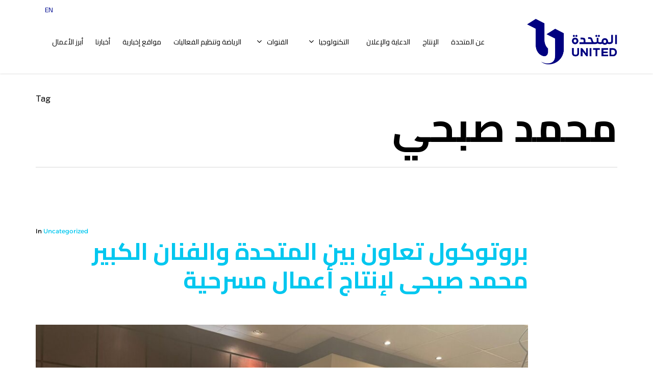

--- FILE ---
content_type: text/css
request_url: https://ums.com.eg/wp-content/uploads/custom-css-js/4152.css?v=7230
body_size: 15129
content:
/******* Do not edit this file *******
Simple Custom CSS and JS - by Silkypress.com
Saved: Oct 01 2023 | 13:25:09 */
html[lang="en-US"] body , ul li{
    direction: ltr;
}
ul li {
	text-align: left;
}
html[lang="en-US"] #header-outer[data-format=default] #top .span_9 {
  margin-right :auto;
	margin-left:initial
}

html[lang="en-US"] #header-secondary-outer #social {
	float : right;
}

html[lang="en-US"] .main-logos-bar .nectar-fancy-ul[data-list-icon="none"] ul li,html[lang="en-US"] .main-logos-bar .nectar-fancy-ul ul li {
	float:left
}

html[lang="en-US"] .wpb_row>.span_12 {
	flex-direction: row-reverse;
}


/*html[lang="en-US"] .centered-text .nectar-split-heading[data-animation-type="line-reveal-by-space"] h1 {
    text-align: center !important;
    margin: auto !important;
}*/

html[lang="en-US"] .nectar-split-heading[data-custom-font-size="true"] h1 {
	
	text-align:left
}

html[lang="en-US"] .about-ums p {
    text-align: left;
}

html[lang="en-US"] .nectar-split-heading[data-animation-type="line-reveal-by-space"][data-align="left"] {
	flex-direction: row-reverse;
}

html[lang="en-US"] .nectar-fancy-box[data-style=hover_desc] .hover-content {
    left: 0;
    right: inherit;
}

html[lang="en-US"] .production-header .centered-text .nectar-split-heading[data-animation-type="line-reveal-by-space"] h1,
html[lang="en-US"] .production-header .centered-text .nectar-split-heading[data-animation-type="line-reveal-by-space"] h4 {
    margin: 0 auto 0 0;
}


html[lang="en-US"] .nectar-fancy-ul[data-alignment=right] ul,html[lang="en-US"] .nectar-fancy-ul[data-alignment=right] ul li {
    text-align: left!important;
}
html[lang="en-US"] .fa-chevron-left:before {
    content: "\f054";
}
html[lang="en-US"] .row .col p:last-child ,html[lang="en-US"] .font_line_height_1-6.nectar-fancy-ul,html[lang="en-US"] html,html[lang="en-US"]  body,html[lang="en-US"]  p, html[lang="en-US"] .special-subtitle,html[lang="en-US"]  #navigation,html[lang="en-US"] #navigation a,html[lang="en-US"] h1,html[lang="en-US"] h2,html[lang="en-US"] h3,html[lang="en-US"] h4,html[lang="en-US"] h5,html[lang="en-US"] .post-nav ul li,html[lang="en-US"] .tatsu-button,html[lang="en-US"] .filters .filter_item,html[lang="en-US"] .ui-tabs-anchor,html[lang="en-US"] .accordion .accordion-head, html[lang="en-US"].skill-wrap .skill_name,html[lang="en-US"] .chart-wrap span,html[lang="en-US"] .animate-number-wrap h6 span,html[lang="en-US"] .woocommerce-tabs .tabs li a,html[lang="en-US"] .be-countdown,html[lang="en-US"] .post-nav li,html[lang="en-US"] .style8-blog .post-meta.post-date,html[lang="en-US"] .style8-blog .post-bottom-meta-wrap,html[lang="en-US"] .hero-section-blog-bottom-meta-wrap,html[lang="en-US"] .tatsu-wp-forms div.wpforms-container-full .wpforms-form label.wpforms-field-label,html[lang="en-US"] .tatsu-button, .be-button,html[lang="en-US"] .woocommerce a.button,html[lang="en-US"] .woocommerce-page a.button,html[lang="en-US"] .woocommerce button.button,html[lang="en-US"] .woocommerce-page button.button,html[lang="en-US"] .woocommerce input.button,html[lang="en-US"] .woocommerce-page input.button,html[lang="en-US"] .woocommerce #respond input#submit,html[lang="en-US"] .woocommerce-page #respond input#submit,html[lang="en-US"] .woocommerce #content input.button,html[lang="en-US"] .woocommerce-page #content input.button,html[lang="en-US"] input[type="submit"]{
	text-align: left;
	direction: ltr;
}
html[lang="en-US"] .production-header img {
    margin: 0 0 0 auto !important;
}

html[lang="en-US"] .nectar-split-heading[data-animation-type="line-reveal-by-space"][data-align="right"] {
    flex-direction: row-reverse;
}

html[lang="en-US"] .nectar-icon-list[data-direction=horizontal] {
	flex-direction: row-reverse;
	padding-left: 35px;
}
html[lang="en-US"] .nectar-icon-list[data-direction=horizontal] .nectar-icon-list-item {
	    width: fit-content;
    margin: 0 0 2% 0;
	
}
html[lang="en-US"] .company-benefits-list .nectar-fancy-ul ul li i {
    right: initial !important;
    left: -35px;
}

html[lang="en-US"] .post-content .post-header h3.title:after {
	margin: 28px auto 40px 0px;
}


html[lang="en-US"] .post-area.featured_img_left .article-content-wrap .post-content-wrap {
    right: 33.3% !important;
    left: inherit;
}

html[lang="en-US"] .post-area.featured_img_left .article-content-wrap .post-featured-img-wrap {
    right: 0;
	left:initial;
    
}

html[lang="en-US"] .page-id-4181 .meta-category {
	display:none;
}

html[lang="en-US"] .single #single-below-header {
    margin-bottom: 0;
    text-align: center;
}

html[lang="en-US"] .blog-title #single-below-header>span {
	border:0
}
html[lang="en-US"] footer, html[lang="en-US"] .home-banner,html[lang="en-US"]  #footer-outer,html[lang="en-US"] header,html[lang="en-US"] .home-companies,html[lang="en-US"] .home-watchit,html[lang="en-US"] .nectar-fancy-box[data-style="hover_desc"] .hover-content,html[lang="en-US"] .home-about,html[lang="en-US"] .home-news,html[lang="en-US"] page-id-4155 .nectar-split-heading h1,html[lang="en-US"] page-id-4155 #team,html[lang="en-US"] .about-mission,html[lang="en-US"] .about-ums,html[lang="en-US"] .home-featured h1,html[lang="en-US"] .home-featured h2,html[lang="en-US"] .production-header .cat-company,html[lang="en-US"] .cat-company h2,html[lang="en-US"] .cat-company p,html[lang="en-US"] .production-header,html[lang="en-US"] .company-tagline,html[lang="en-US"] .company-featured-header,html[lang="en-US"] .company-benefits-list,html[lang="en-US"] .company-top,html[lang="en-US"] #footer-outer,html[lang="en-US"] #footer-widgets,html[lang="en-US"] .single-post,html[lang="en-US"] .post-content-wrap,html[lang="en-US"] .bio-inner {
    direction: ltr;
}

html[lang="en-US"] html,
html[lang="en-US"] body,
html[lang="en-US"] p,
html[lang="en-US"] .special-subtitle,
html[lang="en-US"] #navigation, html[lang="en-US"] #navigation a,
	html[lang="en-US"] h1,
	html[lang="en-US"] h2,
	html[lang="en-US"] h3,
	html[lang="en-US"] h4,
	html[lang="en-US"] h5,
	html[lang="en-US"] h6,
html[lang="en-US"] .post-nav ul li,
html[lang="en-US"] .tatsu-button,
html[lang="en-US"] .filters .filter_item,
html[lang="en-US"] .ui-tabs-anchor,
html[lang="en-US"] .accordion .accordion-head,
html[lang="en-US"] .skill-wrap .skill_name,
html[lang="en-US"] .chart-wrap span,
html[lang="en-US"] .animate-number-wrap h6 span,
html[lang="en-US"] .woocommerce-tabs .tabs li a,
html[lang="en-US"] .be-countdown,
html[lang="en-US"] .post-nav li,
html[lang="en-US"] .style8-blog .post-meta.post-date,
html[lang="en-US"] .style8-blog .post-bottom-meta-wrap,
html[lang="en-US"] .hero-section-blog-bottom-meta-wrap,
html[lang="en-US"] .tatsu-wp-forms div.wpforms-container-full .wpforms-form label.wpforms-field-label,
html[lang="en-US"] .tatsu-button,
html[lang="en-US"] .be-button,
html[lang="en-US"] .woocommerce a.button,
html[lang="en-US"] .woocommerce-page a.button,
html[lang="en-US"] .woocommerce button.button,
html[lang="en-US"] .woocommerce-page button.button,
html[lang="en-US"] .woocommerce input.button,
html[lang="en-US"] .woocommerce-page input.button,
html[lang="en-US"] .woocommerce #respond input#submit,
html[lang="en-US"] .woocommerce-page #respond input#submit,
html[lang="en-US"] .woocommerce #content input.button,
html[lang="en-US"] .woocommerce-page #content input.button,
html[lang="en-US"] input[type="submit"],
html[lang="en-US"] .more-link.style1-button,
html[lang="en-US"] .more-link.style2-button,
html[lang="en-US"] .more-link.style3-button,
html[lang="en-US"] input[type="button"],
html[lang="en-US"] input[type="submit"],
html[lang="en-US"] input[type="reset"],
html[lang="en-US"] button,
html[lang="en-US"] input[type="file"]::-webkit-file-upload-button,
html[lang="en-US"] input:not([type="submit"]),
html[lang="en-US"] .tatsu-wp-forms div.wpforms-container-full .wpforms-form label.wpforms-field-label-inline,
html[lang="en-US"] h3,
html[lang="en-US"] .h3,
html[lang="en-US"] #header-outer #logo.no-image,
html[lang="en-US"] body #slide-out-widget-area .inner .off-canvas-menu-container li a,
html[lang="en-US"] .material .tabbed > ul li a,
html[lang="en-US"] #page-header-bg h2, body h2,
html[lang="en-US"] article.post .post-header h2,
html[lang="en-US"] article.post.quote .post-content h2,
html[lang="en-US"] article.post.link .post-content h2,
html[lang="en-US"] #call-to-action span,
html[lang="en-US"] .woocommerce .full-width-tabs #reviews h3,
html[lang="en-US"] .row .col.section-title h2,
html[lang="en-US"] .nectar_single_testimonial[data-style="bold"] p,
html[lang="en-US"] .woocommerce-account .woocommerce > #customer_login .nectar-form-controls .control,
html[lang="en-US"] body #error-404 h2,
html[lang="en-US"] .woocommerce-page .woocommerce p.cart-empty,
html[lang="en-US"] .nectar-ext-menu-item .inherit-h2 .menu-title-text,
html[lang="en-US"] #slide-out-widget-area .nectar-ext-menu-item .inherit-h2,
html[lang="en-US"] #mobile-menu .nectar-ext-menu-item .inherit-h2,
html[lang="en-US"] #ajax-content-wrap .nectar-inherit-h2,
html[lang="en-US"] #header-outer .nectar-inherit-h2,
html[lang="en-US"] [data-inherit-heading-family="h2"],
html[lang="en-US"] .nectar-quick-view-box div.product h1.product_title.nectar-inherit-h2,
html[lang="en-US"] div[data-button-sizing="jumbo"] .swiper-slide .button,
html[lang="en-US"] #footer-outer .widget li a,
html[lang="en-US"] .single #page-header-bg #single-below-header > span,
html[lang="en-US"] body b,
html[lang="en-US"] body strong,
html[lang="en-US"] body .bold,
html[lang="en-US"] .home-featured .nectar-button.nectar_video_lightbox,
html[lang="en-US"] form label,
html[lang="en-US"] .post-content-wrap .excerpt,
html[lang="en-US"] .post-area.featured_img_left article .grav-wrap .text,
html[lang="en-US"] .pjnt-border{
		font-family:'Alexandria', 'Cairo', 'Frutiger LT Arabic', 'Almarai', Tahoma, Helvetica, San Serif !important;
		letter-spacing:0 !important;
}
.menu-title-text{
  font-size:14px;
}
html[lang="en-US"] .menu-title-text{
  font-size:12.5px;
}
html[lang="en-US"] .news-websites-header h3{
  line-height:1.2 !important;
}
body.page-id-4155 #team .wpb_row[data-column-margin="30px"]:not(.full-width-section):not(.full-width-content){
	margin-bottom:10px;
}
html[lang="en-US"] .page-id-4130 .swiper-slide .content{
	width:50%;
}
html[lang="en-US"] p,
html[lang="en-US"] #ajax-content-wrap .nectar-fancy-ul ul li,
html[lang="en-US"] .nectar-cta[data-using-bg="true"] .text{
	font-weight:300;
}
html[lang="en-US"] .nectar-cta .link_wrap{
	padding-top:10px !important;
	padding-bottom:14px !important;
}
html[lang="en-US"] .page-id-4189 .production-header h1,
html[lang="en-US"] .page-id-4157 .production-header h1,
html[lang="en-US"] .page-id-4252 .production-header h1,
html[lang="en-US"] .page-id-4254 .production-header h1,
html[lang="en-US"] .page-id-4246 .production-header h1,
html[lang="en-US"] .page-id-4247 .production-header h1,
html[lang="en-US"] .page-id-4182 .production-header h1{
	margin:0 auto !important;
}

.view-large,
html[lang="en-US"] .page-id-4163 .nectar_image_with_hotspots[data-animation="true"] .nectar_hotspot_wrap{
	display:none;
}
@media only screen and (min-width: 1000px) and (max-width: 1300px){
	html[lang="en-US"] .single-post .featured-media-under-header h1,
	html[lang="en-US"] .single-post #page-header-bg .span_6 h1{
		font-size:44px;
		line-height:54px;
	}
}
@media (min-width: 1600px){
	.view-large{display:block;}
	.menu-title-text{font-size:1.35rem!important;}
	.sub-menu .menu-title-text{font-size:1.25rem!important;}
	html[lang="en-US"] .nectar-cta .link_wrap{
    	padding-top:16px !important;
    	padding-bottom:18px !important;
	}
	body #page-header-bg h1,
	html body .row .col.section-title h1,
	.nectar-box-roll .overlaid-content h1,
	.featured-media-under-header h1{
		font-size:74px;
    	line-height:96px;
	}
	html[lang="en-US"] body #page-header-bg h1,
	html[lang="en-US"] html body .row .col.section-title h1,
	html[lang="en-US"] .nectar-box-roll .overlaid-content h1,
	html[lang="en-US"] .featured-media-under-header h1{
    	font-size:68px;
    	line-height:68px;
	}
	html[lang="en-US"] .nectar-split-heading.font_line_height_1-3 *{
    	line-height:1.1!important;
	}
	html[lang="en-US"] .nectar-split-heading.font_line_height_1-5 *{
    	line-height:1.2!important;
	}
	html[lang="en-US"] .nectar-split-heading.font_line_height_1-65 * {
    	line-height:1.3!important;
	}
	.page-id-2289 .nectar-split-heading.font_line_height_1-4 *{
		font-size:22px;
	}
	.page-id-4163 .nectar-split-heading.font_line_height_1-4 *{
		font-size:20px;
	}
	.page-id-2289 .nectar_image_with_hotspots[data-animation="true"] .nectar_hotspot_wrap.animated-in {
    	top:41.79% !important;
    	left:48.38% !important;
		display:none;
	}
	html[lang="en-US"] .wpcf7 form.invalid .wpcf7-response-output,
	html[lang="en-US"] .wpcf7 form.unaccepted .wpcf7-response-output,
	html[lang="en-US"] .wpcf7 form.payment-required .wpcf7-response-output,
	html[lang="en-US"] .wpb_row,
	html[lang="en-US"] .page-id-2289 .nttip,
	html[lang="en-US"] .wpcf7 form.sent .wpcf7-response-output{
    	text-align:left;
    	direction:ltr;
    }
	html[lang="en-US"] .post-area.featured_img_left .article-content-wrap .post-content-wrap{
    right:0 !important;
    }
	html[lang="en-US"] .page-id-4860 .home-watchit img{
		width:120% !important;
		max-width:120% !important;
		margin-right:-14%;
	}
	html[lang="en-US"] .sf-menu>li ul.sub-menu{
		width:22em;
	}
}
html[lang="en-US"] .swiper-container {
	direction:ltr
}


 .lang-item {
    background: #fff !important;
    border-radius:20px;
    width: 50px;
    height: 28px;
    text-align: center;
    border:3px solid #000080;
}
 .lang-item a { 
    text-align: center;
    margin: 0 !important;
   
    width: 100%;
}

 .lang-item a span{ 
    font-size:12px;
	display:block;
}
/**/

html[lang="en-US"] .lang-item a span,
html[lang="ar"] .lang-item a span{
	color:#000c91 !important;
}
html[lang="en-US"] .lang-item a span{
	font-size:12px !important;
	font-weight:600;
}
html[lang="en-US"] .lang-item{
	padding:0 4px 4px !important;
}
@media only screen and (max-width: 1400px){
	html[lang="en-US"] #top nav>ul>li>a{
		margin-left:14px !important;
		margin-right:14px !important;
	}
}
@media only screen and (max-width: 1260px){
	html[lang="en-US"] #top nav>ul>li>a{
		margin-left:10px !important;
		margin-right:10px !important;
	}
}
@media only screen and (max-width: 690px){
	html[lang="en-US"] .wpb_row.reverse_columns_column_phone .row_col_wrap_12,
	html[lang="en-US"] .wpb_row.inner_row.reverse_columns_column_phone .row_col_wrap_12_inner{
	  flex-direction:column-reverse;
	}
}

/**/
.sf-menu {
	align-items: center;
}
html[lang="en-US"]  .pjnt-content {
	left: 0 ;
	right : initial;
}

html[lang="en-US"] .pjnt-box {
    overflow: hidden;
    direction: ltr;
}

--- FILE ---
content_type: text/css
request_url: https://ums.com.eg/wp-content/uploads/custom-css-js/4145.css?v=7938
body_size: 47717
content:
/******* Do not edit this file *******
Simple Custom CSS and JS - by Silkypress.com
Saved: Dec 04 2023 | 17:27:37 */
#header-outer.transparent.dark-slide > #top nav .sf-menu > .current-menu-ancestor > a{
	color:#fff !important;
}
.rtl .pjnt-content .pjnt-item:last-child{
	padding-left:90vw;
}
.rtl .pjnt-content .pjnt-item:first-child{
	margin-right:90vw;
}
.rtl .pjnt-border{
  padding:20px 20px !important;
}
.rtl .pjnt-content .pjnt-item{
  padding:0 1.75rem;
}
.rtl .pjnt-item a{
	font-size:.95em;
}
.rtl #slide-out-widget-area.fullscreen-inline-images .inner .off-canvas-menu-container li {
	text-align:right;
}

.rtl .home-news-bar .nectar-post-grid-wrap .nectar-post-grid-item{
	width:9% !important;
	margin:0 0 1% 1% !important;
}
.rtl .home-news-bar .nectar-post-grid-wrap .nectar-post-grid-item:nth-child(5),
.rtl .home-news-bar .nectar-post-grid-wrap .nectar-post-grid-item:nth-child(10){
	margin-left:0;
}
.rtl.home-news-bar .nectar-post-grid[data-text-color="light"] .nectar-post-grid-item .content *{
  font-size:.95em;
}
.rtl .home-news-bar .nectar-post-grid .nectar-post-grid-item .content{
  /*height:fit-content !important;
  bottom:0;*/
  padding:14px 16px;
  background-color:#000080ba;
	/*background-color:#5C1D91;*/
	opacity:0;
}
.rtl .home-news-bar .nectar-post-grid .nectar-post-grid-item:hover .content{
	opacity:1;
}
.rtl .home-news-bar .nectar-post-grid[data-grid-item-height="30vh"] .nectar-post-grid-item {
  min-height:14vh;
	/*border:#5C1D91 solid 2px !important;*/
}
.rtl .home-news-bar .nectar-post-grid .nectar-post-grid-item .content .post-heading{
	max-width:100%;
}
@media (max-width: 1360px){
	.rtl .home-news-bar .nectar-post-grid-wrap .nectar-post-grid-item{
		width:19% !important;
		margin:0 0 1% 1% !important;
	}
	.rtl .home-news-bar .nectar-post-grid[data-text-color="light"] .nectar-post-grid-item .content *{
		font-size:1em;
	}
.rtl .home-news-bar .nectar-post-grid[data-grid-item-height="30vh"] .nectar-post-grid-item{
		min-height:30vh;
	}
}
.rtl .home-news-bar .nectar-recent-posts-slider_multiple_visible[data-columns="4"] .nectar-recent-post-slide{
	width:20%;
}
.rtl .home-news-bar .nectar-recent-posts-slider_multiple_visible .nectar-recent-post-slide{
  min-height:190px;
}
.rtl .rtl .home-news-bar .nectar-recent-posts-slider_multiple_visible .nectar-recent-post-slide h3{
	font-size:.95em;
	line-height:1.45;
	opacity:0;
	transition:all ease-in-out .3s;
}
.rtl .home-news-bar .nectar-recent-posts-slider_multiple_visible .nectar-recent-post-slide:hover h3{
	opacity:1;
}
.rtl .home-news-bar .nectar-recent-posts-slider_multiple_visible .nectar-recent-post-slide .nectar-recent-post-bg::after{
  background-color:transparent;
}
.rtl .home-news-bar .nectar-recent-posts-slider_multiple_visible .nectar-recent-post-slide:hover .nectar-recent-post-bg::after{
  background-color:#000080ba;
}
.rtl .home-news-bar .nectar-recent-posts-slider_multiple_visible[data-columns="4"] .nectar-recent-post-slide{
  padding-top:20%;
}
.rtl.material .home-news-bar .nectar-button.large{
  padding:10px 24px;
}
.rtl .home-news-bar .nectar-recent-posts-slider_multiple_visible{
  padding-bottom:80px;
}
/**/
.rtl .home-news-bar .nectar-recent-posts-slider_multiple_visible[data-columns="4"] .nectar-recent-post-slide{
	width:16.66667%;
}
.rtl .home-news-bar .nectar-recent-posts-slider_multiple_visible .nectar-recent-post-slide{
  min-height:130px;
}
.rtl .home-news-bar .nectar-recent-posts-slider_multiple_visible[data-columns="4"] .nectar-recent-post-slide {
  padding-top:16%;
}
.rtl .home-news-bar .nectar-recent-posts-slider_multiple_visible .recent-post-container.container{
  bottom:30px;
  left:30px;
  max-width:75% !important;
} 
/**/
.rtl .home-news-bar .nectar-recent-posts-slider_multiple_visible .recent-post-container.container .strong a.uncategorized,
.rtl .home-news-bar .nectar-button.large,
#team .team-meta{
	display:none !important;
}

@media (min-width: 1600px){
	.rtl[data-col-gap*="px"] #team.full-width-content .inner_row[data-column-margin="default"] > .span_12{
  	max-width:1500px;
  	margin:auto;
	}
	.rtl .board-ceo p{
  		font-size:1em !important;
  		line-height:1.65;
	}
	.view-large{display:block;}
	.hide-large{display:none;}
}
@media (max-width: 1599px){
	.rtl .view-large,
	.ltr .view-large{display:none;}
}
/*******/

.rtl .main-logos-bar .nectar-fancy-ul[data-list-icon="none"] ul li,
.main-logos-bar .nectar-fancy-ul ul li{
  float:right;
  width:12%;
  margin-left:2%;
	text-align:center;
}
.rtl .main-logos-bar.four-logos .nectar-fancy-ul[data-list-icon="none"] ul li,
.main-logos-bar.four-logos .nectar-fancy-ul ul li{
  width:20%;
  margin-left:5%;
}
.rtl .post-content .wp-block-image .alignleft{
  margin-left:0;
  margin-right:1em;
	margin-top:0;
	text-align:left;
}
.rtl .postid-3982 .post-content strong{
	font-size:1.1em;
	font-weight:bold;
}
@media (min-width: 768px){
	.rtl .postid-3982 .wp-block-image .alignleft{
		width:28%;
		clear:both;
	}	
}
@media (max-width: 767px){
.rtl .post-content .wp-block-image .alignleft,
.rtl .post-content .wp-block-image .alignright{
		margin-left:0;
		margin-right:0;
		margin-top:0.8em;
		text-align:center;
		float:none !important;
		width:100%;
	}
.rtl	.post-content .wp-block-image .alignleft img{
		margin-left:auto;
		margin-right:auto;
	}
	.rtl .page-id-2289 .col.padding-5-percent > .vc_column-inner{
    background-color:#fff !important;
	}
	.rtl .channel-shows .wpb_text_column{
		margin-top:0px !important;
		margin-bottom:12px !important;
	}
.rtl	.channel-shows h4{
		font-size:16px !important;
    margin-bottom:0px !important;
	}
	.rtl	.channel-shows.vc_row.top_padding_phone_25pct{
    padding-bottom:0!important;
		padding:0 7% 0 !important;
	}
	.rtl.channel-shows ul li{
    font-size:.9em;
    margin:0 14%;
	}
	.rtl .page-id-2289 .nectar_image_with_hotspots .nectar_hotspot{
		display:none;
	}
}

@media (min-width: 1200px){
	.rtl .main-logos-bar.channels-two .nectar-fancy-ul[data-list-icon="none"] ul li,
	.main-logos-bar.channels-two .nectar-fancy-ul ul li{
		width:14.6665%;
		margin-left:2%;
		min-height:176px;
	}
}
@media (min-width: 1301px){
	body.rtl.single.single-post .section-title h1{
		font-size:60px !important;
    	line-height:80px !important;
	}
}
@media (min-width:1360px){
	.main-logos-bar.channels-two .nectar-fancy-ul[data-list-icon="none"] ul li:nth-child(7){
		clear:both;
	}
}

.rtl .main-logos-bar .nectar-fancy-ul[data-list-icon="none"] ul li:last-child,
.rtl .main-logos-bar .nectar-fancy-ul ul li:last-child{
	margin-left:0;
}
.ltr .main-logos-bar .nectar-fancy-ul ul li:last-child{
    margin-left:2%;
    margin-right:0;
}
.rtl.page-id-2430 .main-logos-bar .nectar-fancy-ul[data-list-icon="none"] ul li:nth-child(1) img{
	max-width:76%;
	margin-top:14%;
}
.rtl .main-logos-bar.four-logos .nectar-fancy-ul[data-list-icon="none"] ul li:nth-child(1) img,
.rtl .main-logos-bar.four-logos .nectar-fancy-ul[data-list-icon="none"] ul li:nth-child(2) img{
	max-width:76%;
	margin-top:14%;
}
.rtl .main-logos-bar.four-logos .nectar-fancy-ul[data-list-icon="none"] ul li:nth-child(4){
	margin-right:4%;
}
.main-logos-bar.channels-two .nectar-fancy-ul[data-list-icon="none"] ul li:nth-child(1) img,
.main-logos-bar.channels-two .nectar-fancy-ul[data-list-icon="none"] ul li:nth-child(2) img,
.main-logos-bar.channels-two .nectar-fancy-ul[data-list-icon="none"] ul li:nth-child(6) img,
.main-logos-bar.channels-two .nectar-fancy-ul[data-list-icon="none"] ul li:nth-child(8) img,
.main-logos-bar.channels-two .nectar-fancy-ul[data-list-icon="none"] ul li:nth-child(15) img{
	max-width:76%;
	margin-top:14%;
}

.home-counter .span_12.right .nectar-milestone{
	text-align:center !important;
	color:#c0c0c0;
}
body .home-counter .nectar-milestone .subject{
	color:#fff;
}
body .home-counter .im-icon-wrap[data-color="accent-color"] path{
	fill:#4c4cbb;
}
body .home-counter .nectar-milestone .subject{
	font-size:1.2rem;
}
body .home-counter .nectar_icon_wrap{
	margin-bottom:24px !important;
}
.container-wrap input[type="text"],
.container-wrap input[type="email"], .container-wrap input[type="password"], .container-wrap input[type="tel"]{
	font-size:15px;
}
.page-id-2289 .nectar-icon-list[data-direction="horizontal"] .nectar-icon-list-item,
.page-id-4163 .nectar-icon-list[data-direction="horizontal"] .nectar-icon-list-item{
	width:fit-content;
	margin:0 0% 2% 0;
}
.page-id-2289 form p,
.page-id-4163 form p{
	padding-bottom:15px;
}
.page-id-2289 .nectar-icon-list,
.page-id-4163 .nectar-icon-list{
	padding-bottom:35px;
}
.page-id-2289 .nectar-icon-list[data-icon-size="small"] .nectar-icon-list-item .list-icon-holder,
.page-id-4163 .nectar-icon-list[data-icon-size="small"] .nectar-icon-list-item .list-icon-holder{
  width:44px !important;
  height:44px !important;
	border:#000080 solid 1px;
	transition:all ease-in-out .3s;
}
.page-id-2289 .nectar-icon-list[data-icon-size="small"] .nectar-icon-list-item .list-icon-holder i,
.page-id-4163 .nectar-icon-list[data-icon-size="small"] .nectar-icon-list-item .list-icon-holder i{
  line-height:44px !important;
  font-size:24px;
}
.page-id-2289 .nectar-icon-list-item .content,
.page-id-2289 .nectar-icon-list-item .content a,
.page-id-4163 .nectar-icon-list-item .content,
.page-id-4163 .nectar-icon-list-item .content a{
	position:absolute;
	top:0;
	width:44px;
	height:44px;
}
.page-id-4163 .nectar-icon-list-item .content,
.page-id-4163 .nectar-icon-list-item .content a{
	left:0;
}
.page-id-2289 .nectar-icon-list-item .content{
	left:16px;
	z-index:999;
}
.page-id-4163 .nectar-icon-list-item .content{
	/*right:16px;*/
	z-index:999;
}
.page-id-2289 .nectar-icon-list-item .content a,
.page-id-4163 .nectar-icon-list-item .content a{
	border-radius:50%;
}
.page-id-2289 .nectar-icon-list[data-icon-size="small"] .nectar-icon-list-item .list-icon-holder:hover,
.page-id-4163 .nectar-icon-list[data-icon-size="small"] .nectar-icon-list-item .list-icon-holder:hover{
	background-color:#000080 !important;
}
.page-id-2289 .nectar-icon-list[data-icon-size="small"] .nectar-icon-list-item .list-icon-holder:hover i,
.page-id-4163 .nectar-icon-list[data-icon-size="small"] .nectar-icon-list-item .list-icon-holder:hover i{
	color:#fff !important;
}
input.wpcf7-submit{
	background-color:#000080 !important;
}
.page-id-2289 .nttip,
.page-id-4163 .nttip{
	color:#000080 !important;
	font-size:16px !important;
}
.page-id-2289 label,
.page-id-4163 label{
	color:#000080;
}
.page-id-2289 .col.padding-5-percent > .vc_column-inner,
.page-id-4163 .col.padding-5-percent > .vc_column-inner{
  background-color:#f6f8f9;
}
.page-id-4163 .iwithtext .iwt-text{
  direction:ltr;
}
.wpcf7 form.invalid .wpcf7-response-output{
	border-radius:10px !important;
	padding:6% 9% !important;
	/*background:#f2a9b6;*/
}
.wpcf7 form.sent .wpcf7-response-output{
  border-radius:10px;
  background-color:#b0e6b5;
  border:none;
  padding:6% 10%;
}
.board-ceo p{
	font-size:.9em;
}
@media only screen and (min-width: 690px){
	.page-id-2289 .nectar_image_with_hotspots[data-animation="true"] .nectar_hotspot_wrap.animated-in{
		top:40.79% !important;
		left:47.38% !important;
	}
}
@media only screen and (max-width: 999px){
body .home-logos.vc_row-fluid:not(.full-width-content) > .span_12 .vc_col-sm-2:not(:last-child):not([class*="vc_col-xs-"]){
  	margin-bottom: 14px;
	}
	body[data-col-gap="50px"] .home-logos.vc_row-fluid .span_12{
		margin-left:-10px;
		margin-right:-10px;
	}
	body[data-col-gap="50px"] .home-logos.vc_row-fluid .wpb_column{
		padding-left:5px;
		padding-right:5px;
	}
}
@media only screen and (max-width: 690px){
	body .home-logos.vc_row-fluid .vc_col-sm-2:not([class*="vc_col-xs"]){
  width:33.3333%;
  width:16.666%;
	}
	body .home-counter .vc_col-sm-3{
		width:50%;
	}
	body .home-counter .nectar-milestone .number,
	body .home-counter .nectar-milestone .number span{
		font-size:38px !important;
		line-height:48px !important;
	}
	body .home-counter .nectar-milestone .subject{
  	font-size:1rem;
		padding:0 4% !important;
	}
	body .home-counter .nectar_icon_wrap{
  margin-bottom: -8px!important;
	}
}
#top .sf-menu li ul li a{
	font-size:14px;
}
body h2{
	font-weight:500 !important;
}
	h1, h2, h3-,
	body h2,
	.home-about h2,
	.nectar-slider-wrap .content h2.ns-heading-el,
	.nectar-split-heading[data-custom-font-size="true"] h2,
	.row .nectar-split-heading[data-custom-font-size="true"] h4,
	.about-mission .nectar-split-heading[data-custom-font-size="true"] h2{
		font-weight:700 !important;
	}
	.post-content .post-header h3.title:after{
		content:"";
		margin:28px 0px 40px;
		display:block;
		width:80px;
		height:5px;
		background:#000080;
		background:linear-gradient(-30deg, rgb(0, 0, 128) 0%, rgb(0, 56, 205) 100%);
		border-radius:10px;
	}
	input[type="text"],
	input[type="email"],
	input[type="tel"]{
		padding:8px 15px;
	}
	h1, h2, p{
		color:#1f1f29;
	}
	.home-about h2,
	.home-news h2,
	.about-ums h1{
		color:#737380;
	}
	body .company-featured-header h2,
	body .company-top-list h2,
	.channel-shows h4,
	.text-blue{
		color:#000080;
	}
	body #header-outer #top .slide-out-widget-area-toggle[data-custom-color="true"] a::before{
		background-color:#000080;
	}
	body.material #header-secondary-outer #social li a:hover i{
		color:#fff !important;
	}
	#top nav > ul > li > a:active{
		color:#fff !important;
	}
	.home #header-outer.at-top{
		background:linear-gradient(0deg, rgb(0 0 0 / 0%) 0%, rgb(0 0 0 / 80%) 100%);
	}
	#header-outer.detached--{
		background:none;
	}
	body.material #header-outer #social-in-menu i{
		font-size:1em;
		line-height:1.1em;
		height:1.1em;
	}
	#top nav > ul > li > a{
		line-height:1.4;
	}
	.wpcf7-form .wpcf7-not-valid-tip{
		box-shadow:none;
		color:#ED1747;
	}
	.wpcf7 form.invalid .wpcf7-response-output, .wpcf7 form.unaccepted .wpcf7-response-output, .wpcf7 form.payment-required .wpcf7-response-output {
		border-color: #ffb900;
		border: none;
		background: #000080;
		color: #fff;
		padding: 10px 20px 14px;
		text-align: right;
		direction: rtl;
		border-radius:7px;
	}
	body .col.centered-text ul, body .wpb_column.centered-text ul{
		margin-bottom:0;
	}
	.font_line_height_1-6.nectar-fancy-ul{
		margin-bottom:10px;
	}
	.company-benefits-list .nectar-fancy-ul[data-alignment="right"] ul li i{
		background:#000080 !important;
		/*background:linear-gradient(-30deg, rgb(0, 0, 128) 0%, rgb(140, 2, 115) 100%);*/
	}
	/*.single-post #header-outer.detached.at-top.transparent{
		background:#000075d6 !important;
	}*/
	.sharing-default-minimal .nectar-love.loved, body .nectar-social[data-color-override="override"].fixed > a::before, body .nectar-social[data-color-override="override"].fixed .nectar-social-inner a, .sharing-default-minimal .nectar-social[data-color-override="override"] .nectar-social-inner a:hover, .nectar-social.vertical[data-color-override="override"] .nectar-social-inner a:hover{
		background-color:#000080;
	}
	.bg-white{
		background-color:#fff !important;
	}
	.bg-light-grey{
		background-color:#f5f5f5 !important;
	}
	.bg-dark-grey{
		background-color:#383838 !important;
	}
	.bg-black{
		background-color:#000 !important;
	}
	body:not([data-header-format="left-header"]) #header-outer .sf-menu li ul{
		background-color: rgba(255, 255, 255, 0.9) !important;
		border-radius:0px !important;
	}
	.home-news .nectar-post-grid[data-columns="1"] > div .item-meta-extra{
		width:100%;
	}
	.single #page-header-bg #single-below-header > span{
		text-align:center !important;
		width:100% !important;
	}
	body #footer-outer .social li a{
		transition:auto ease-in-out .4s;
		-moz-transition:auto ease-in-out .4s;
		-webkit-transition:auto ease-in-out .4s;
	}
	.nectar-post-grid .nectar-post-grid-item .content .post-heading{
		line-height:1.5em;
	}
	ul.social li{
		float:none;
		display:inline-block;
		margin:0 10px;
		padding:0 12px !important;
		width:auto;
	}
	body #footer-outer .social li a{
		display:inline-block !important;
	}
	body #footer-outer .social li a i{
		font-size:26px;
		color:#c0c0c0 !important;
	}
	body #footer-outer .social li a:hover,
	body #footer-outer .social li a:focus{
		text-decoration:none !important;
	}
	body #footer-outer .social li a:hover i{
		color:#26D29C !important;
	}
	#footer-outer[data-link-hover="underline"][data-custom-color="true"] #footer-widgets ul.social a:not(.tag-cloud-link):not(.nectar-button){
			background-image:none !important;
	}
	#footer-outer .widget.widget_media_image img{
		margin-bottom:12px;
	}
	.material #footer-outer .widget li a{
		font-weight:400!important;
	}
	img.company-logo{
		border-radius:100%;
	}
	body.single.single-post .section-title h1{
		margin:auto;
	}
	#header-outer.transparent.dark-slide > #top nav > ul > li > a,
	#header-outer.dark-text #top nav > ul > li > a,
	#header-outer.transparent.dark-slide > #top nav .sf-menu > .current-menu-item > a,
	#header-outer.transparent.dark-slide > #top nav > ul > li > a,
	#header-outer.transparent.dark-slide > #top nav > ul > li > a:hover{
		color:#fff !important;
	}
	#header-outer[data-lhe="animated_underline"].transparent.dark-slide #top nav > ul > li > a .menu-title-text::after{
		border-color:#fff !important;
	}
	#header-outer[data-permanent-transparent="1"][data-transparent-header="true"].transparent.dark-slide #logo img:not(.dark-version), #header-outer[data-permanent-transparent="1"][data-transparent-header="true"].transparent:not(.dark-slide) #logo img.dark-version {
		opacity:1 !important;
	}
	.home-companies{
		background-color:#001f68e3;
		padding:30px 0;
	}
	.home-companies .tabbed[data-style="minimal"] .wpb_tabs_nav{
		border-bottom:1px solid #ffffff5e;
		line-height:0;
		margin-bottom:40px;
	}
	.home-featured{
		background:rgb(0,81,238);
		background:linear-gradient(-30deg, rgb(0, 81, 238) 0%, rgb(111, 3, 91) 100%);
	}
	.home-featured.bg-white{
		background:#fff !important;
	}
	.page-id-1883 .home-featured{
		background:#f5f5f5;
	}
	.top-projects-header h1{
		text-shadow:1px 2px 6px rgb(0, 0, 0);
	}
	.home-featured h1,
	.home-featured h2{
		margin-bottom:40px;
		color:#fff !important;
	}
	.home-featured.bg-white h2{
		color:#000080 !important;
	}
	.home-featured.bg-white .nectar-fancy-box[data-style="hover_desc"] .hover-content{
		font-size:1.45em;
		font-weight:600;
	}
	.news-websites-header h3{
		font-size:2em !important;
		line-height:1.5 !important;
	}
	.media-logos .nectar-fancy-box[data-style="image_above_text_underline"] .text,
	.media-logos{
		padding:0;
	}
	#header-secondary-outer, #header-outer #header-secondary-outer{
		background-color:transparent;
	}
	.page-id-601 .nectar-post-grid .nectar-post-grid-item .item-meta-extra{
		margin-top:20px;
	}
	.home-watchit ul li{
		list-style:none;
		padding:3px 0;
	}
	.about-ums h1{
		margin-bottom:26px !important;
	}
	#team .vc_col-sm-4 h3,
	#team h3,
	.about-mission h2,
	.nectar_team_member_overlay.open .team_member_details h2{
		color:#000080;
	}
	.about-header{
		/*background:linear-gradient(-45deg, rgb(0, 81, 238) 0%, rgb(111, 3, 91) 100%) !important;*/
		background-color:#000080;
	}
	.nectar-slider-wrap[data-full-width="false"] .swiper-slide .content h2{
		/*background-color:#00000086;
		border-bottom:#019be6 solid 15px;
		padding: 2% 5% 5%;
		width: 102%;
		border-radius: 4px;*/
		text-shadow:1px 2px 6px rgb(0, 0, 0);
	}
	body #header-outer #top .slide-out-widget-area-toggle[data-custom-color="true"] a::before{
		background-color:#0051ed;
	}
	.production-header img{
		margin:0 auto 0 0 !important;
		/*width:200px;
		height:200px;*/
	}
	.home-featured .nectar-button.nectar_video_lightbox{
		font-size:.85em;
		text-decoration:none;
		background-color:#5C1D91;
		opacity:0;
		/*position:absolute;
		z-index:999;
		width:99%;
		height:99%;
		background-color:transparent;
		border-radius:0 !important;*/
	}
	.home-featured .nectar-fancy-box:hover .nectar-button.nectar_video_lightbox{
		opacity:1;
	}
	.company-tagline h3{
		line-height:1.65;
		font-weight:500 !important;
	}
	.company-featured-header h3{
		line-height:1.7;
		font-weight:700 !important;
	}
	.company-benefits-list .nectar-fancy-ul[data-alignment=right] ul li i{
		position:absolute !important;
		color:#fff !important;
		background-color:#0051ee;
		padding:18px 6px;
		border-radius:50px !important;
		width:60px !important;
		height:60px !important;
	}
	.company-benefits-list .nectar-fancy-box[data-style="hover_desc"] .hover-content{
		font-size:1rem;
		max-width:100%;
	}
	body.material #header-secondary-outer #social{
		padding:4px 0 0;
	}
	#header-outer.transparent #top #logo,
	.rtl #header-outer[data-format="default"] #top > .container > .row nav{
		margin-top:-15px;
	}
	body.material #header-secondary-outer #social li a i{
			color:#fff;
		}
	.hide,
	.before-footer,
	.featured-media-under-header__cat-wrap,
	.single-post .meta-category,
	.page-id-1805 .meta-category,
	.single-post .meta-date .xxx,
	.home-news .meta-category,
	.ytp-endscreen-content{
		display:none !important;
	}
	@media (min-width: 1000px){
		.nectar-slider-wrap .swiper-slide.slide-one .content h2.ns-heading-el{
			font-size:60px !important;
			line-height:70px !important;
		}
		div[data-button-sizing="jumbo"] .swiper-slide .button.transparent_2 a{
			padding:17px 40px !important;
		}
	}
	@media only screen and (min-width: 1000px) and (max-width: 1300px){
		body{
			font-size:18px;
			line-height:28px;
		}
		.single-post .featured-media-under-header h1,
		.single-post #page-header-bg .span_6 h1{
			font-size:46px;
			line-height:64px;
		}
		.post-content .post-header h3.title{
			font-size:30.5px;
			line-height:40.3px;
		}
		.posts-container .post-content .excerpt{
			font-size:16px;
		}
		.posts-container .post-content .post-header{
			margin-bottom:20px;
		}
		.single-post .post-content img{
			margin-bottom:40px;
		}
		#boxed .nectar-slider-wrap[data-full-width="false"] .swiper-slide .content h2, .nectar-slider-wrap[data-full-width="false"] .swiper-slide .content h2{
			font-size:3.8rem !important;
			line-height:1.4 !important;
		}
		.home-news .nectar-post-grid.font_size_2vw h3.post-heading{
			font-weight:500 !important;
			line-height:1.3 !important;
		}
	}
	@media (min-width: 1200px){
		#boxed .nectar-slider-wrap[data-full-width="false"] .swiper-slide .content h2, .nectar-slider-wrap[data-full-width="false"] .swiper-slide .content h2{
			/*font-size:3.8rem !important;
			line-height:1.4 !important;*/
			font-size:4rem !important;
			line-height:1.3 !important;
			font-weight:500 !important;
		}
		.company-benefits-list h3{
			font-size:1.65em !important;
		}
		#header-outer.scrolling #logo img{
			max-height:56px !important;
		}
		#team .vc_col-sm-4 h3{
			font-size:30px !important;
		}
		#team .team-member[data-style="bio_fullscreen_alt"] h5,
		#team .team-member h5{
			margin-bottom:10px !important;
			line-height:1.45em !important;
		}
		#team .vc_col-sm-1/5 .team-member[data-style="bio_fullscreen_alt"] h5, #team .vc_col-sm-1/5 .team-member h5{
		margin-bottom:8px !important;
		line-height:1.23em !important;
			font-size:16px !important;
		}
		.about-ums p{
			line-height:1.75;
			font-size:1.1rem;
		}
		#top nav > ul > li > a{
			font-size:1.15rem !important;
			font-size:1.1rem !important;
			font-size:.89rem !important;
		}
		#top #logo img{
			height:95px !important;
		}
		.home-about h2{
			font-size:4vw !important;
		}
		body.material #header-secondary-outer #social li a i{
			font-size:24px;
		}
	}
	@media (min-width: 1600px){
		.company-tagline h3{
			font-size:2.45rem!important;
			line-height:1.85!important;
		}
		.cat-company.company-intro p{
			font-size:1.3em;
			line-height:1.65;
			padding-bottom:1.75em;
		}
		.company-featured-header h2{
			margin:0 15%;
		}
		.nectar-slider-wrap .swiper-slide .content h2.ns-heading-el,
		.nectar-slider-wrap .swiper-slide.slide-one .content h2.ns-heading-el{
			font-size:4.6em!important;
			line-height:1.25!important;
			font-weight:700!important;
		}
		div[data-button-sizing="jumbo"] .swiper-slide .button.transparent_2 a{
			padding-bottom:24px !important;
		}
		div[data-button-sizing="jumbo"] .swiper-slide .button a{
			font-size:22px !important;
		}
		.home-logos .vc_col-sm-12{
			padding-left:14% !important;
			padding-right:14% !important;
		}
		#top nav > ul > li > a{
			font-size:1.65rem!important;
			font-size:1.55rem!important;
		}
		#header-outer[data-lhe="animated_underline"] #top nav > ul > li > a{
			margin-left:24px;
			margin-right:24px;
		}
		.home-logos .img-with-aniamtion-wrap .hover-wrap .hover-wrap-inner{
			padding:2%;
		}
		.material #footer-outer .widget li a{
			font-size:1.1em !important;
		}
		body #footer-outer .social li a i {
			font-size:30px;
		}
		ul.social li{
			margin:0 14px;
		}
		body #footer-outer #copyright p{
			font-size:1.15em;
		}
		.home-watchit img{
			width:120% !important;
			max-width:120% !important;
			margin-right:-14%;
		}
		.about-ums h1{
			margin-bottom:50px !important;
		}
		.home-about p{
			font-size:1.2vw !important;
		}
		.about-ums p{
			font-size:1.5rem;
			font-size:1.25rem;
		}
		#header-outer.scrolling #logo img{
			max-height:66px !important;
		}
	.main-content .company-benefits-list .nectar-fancy-ul[data-spacing="20px"] ul li{
			padding-top:12px;
			padding-bottom:12px;
		}
	}
	body.material #header-secondary-outer nav>ul{
		padding:4px 0 0;
	}
	.material #header-secondary-outer,
	.material #header-secondary-outer>.container, .material #header-secondary-outer>.container>nav{
		min-height:20px;
	}
	#header-outer #logo, #header-outer .logo-spacing{
		margin-top:0;
	}
	@media (min-width: 1280px){
		.rtl[data-header-format="default"].rtl #header-outer[data-format="default"] #social-in-menu,
		.rtl #header-outer #social-in-menu{
			margin:0 15px 0 0 !important;
		}
		/**#header-outer[data-lhe="animated_underline"] #top nav > ul > li > a{
			margin-left:13px;
			margin-right:13px;
		}**/
	}
	@media only screen and (max-width: 999px){
	.rtl .home-news.wpb_row .wpb_column.padding-5-percent_tablet > .vc_column-inner{
			padding:0 !important;
		}
	}
@media (max-width: 480px){
	.company-tagline h3{
		font-size: 24px!important;
		line-height:34px!important;
	}
		.nectar-fancy-ul[data-alignment=right] ul li i:not(.none){
			margin-right:0;
			margin-left:10px;
		}
		body #header-outer #top .slide-out-widget-area-toggle[data-custom-color="true"] a::before,
		#slide-out-widget-area.fullscreen-inline-images .inner-wrap{
			background-color:#000080;
		}
		.page-id-1425 .production-header .img-with-aniamtion-wrap .inner{
			background-color:#000;
		}
		.page-id-2474 .company-intro img{
			background-color:#f5f5f5;
		}
		.production-header img{
			border-radius:0;
			max-width:75% !important;
			margin:0 auto !important;
		}
		.company-benefits-list .nectar-fancy-ul[data-alignment=right] ul li i{
			padding:2px 0px;
			width:30px!important;
			height:30px!important;
	}
		.production-header .centered-text .nectar-split-heading[data-animation-type="line-reveal-by-space"] h4 .inner,
		.company-tagline h3
		/*,
		.nectar-split-heading.font_size_phone_10vw * */{
			font-size:.7em !important;
		}

		.centered-text .nectar-split-heading[data-animation-type="line-reveal-by-space"] h1,
		.nectar-split-heading.font_size_phone_10vw *{
			font-size:.9em !important;
			line-height:1.25 !important;
		}
		.about-mission .nectar-split-heading[data-custom-font-size="true"] h2{
			font-weight:700 !important;
			font-size:.75em !important;
		}
		body #slide-out-widget-area.fullscreen-inline-images .inner .off-canvas-menu-container li a{
			font-size:1.2em !important;
			line-height:1.4 !important;
		}
		.about-mission p,
		.about-mission p:last-child{
			margin-bottom:25px !important;
			font-size:.9em;
			line-height:1.5;
		}
		.cat-company h2,
		.cat-company p{
			font-size:.9em !important;
			line-height:1.5;
		}
		.company-tagline .inner{
			font-size:.85em !important;
			line-height:1.1;
		}
		body #slide-out-widget-area.fullscreen-inline-images .inner .off-canvas-menu-container li{
			margin-bottom:8px;
		}
		.nectar-cta.border_color_000080 .link_wrap,
		.nectar-cta.border_thickness_2px .link_wrap{
			padding:6px 24px !important;
		}
		.home-watchit h6{
			text-align:center;
		}
		body[data-col-gap="50px"] .home-logos .wpb_row:not(.full-width-section):not(.full-width-content){
			margin-bottom:0;
		}
		.nectar-post-grid-wrap[data-style="content_under_image"] [data-grid-item-height="60vh"] .nectar-post-grid-item-bg {
			height:40vh;
		}
		.row .col p:last-child,
		.row .col p,
		.col.centered-text ul li,
		.page-id-2509 .company-benefits-list h4{
			font-size:.85em;
		}
		.col.centered-text ul li{
			line-height:1.35;
			margin-bottom:10px;
		}
		.nectar-post-grid-wrap:not([data-style=content_overlaid]) .nectar-post-grid-item .content .meta-excerpt{
			font-size:.8em;
			line-height:1.6;
		}
		.nectar-fancy-ul ul li .icon-default-style[class^="icon-"],
		.main-content .nectar-fancy-ul[data-spacing="20px"] ul li,
		.company-tagline h3{
			font-size:.8em !important;
		}
		.col.padding-5-percent > .vc_column-inner,
		.col.padding-8-percent > .vc_column-inner, .col.padding-8-percent > .n-sticky > .vc_column-inner,
		.full-width-content .col.padding-12-percent > .vc_column-inner,
		.col.padding-10-percent > .vc_column-inner, .col.padding-10-percent > .n-sticky > .vc_column-inner{
			padding:calc(100vw * 0.0);
		}
		.company-benefits-list .nectar-fancy-ul ul{
			padding-bottom:0 !important;
			margin-bottom:0 !important;
		}
		#footer-widgets .container .col,
		body .vc_custom_1678116070037,
		body .vc_custom_1678116061639{
			margin-bottom:0 !important;
		}
		#footer-widgets .col.span_3.one-fourths:nth-child(3){
			margin-bottom:30px!important;
		}
		/*.vc_row.top_padding_tablet_20pct{
			padding-top:0!important;
		}	.vc_row.bottom_padding_tablet_10pct{
			padding-bottom:0!important;
		}*/
		.vc_row.top_padding_phone_25pct{
			padding-top:0%!important;
			padding-bottom:10% !important;
		}
	.channel-shows.vc_row.top_padding_phone_25pct{
		padding-bottom:0!important;
		padding:0 7% 0 !important;
	}
		body.page-id-338 #team .wpb_row[data-column-margin="30px"]:not(.full-width-section):not(.full-width-content){
			margin-bottom:10px;
		}
		.page-id-2509 .company-benefits-list .vc_col-sm-6{
			margin-bottom:24px !important;
		}
		.company-featured-header.bottom_margin_0px h2{
			padding:10% 0 2% !important;
		}
		#footer-widgets .container .col{
			text-align:center;
		}
		#footer-widgets .alignright{
			margin-left:auto;
			margin-right:auto;
			float:none !important;
		}
		.post-header h3.title{
			font-size:1.7em;
			line-height:1.35;
			font-weight:600;
		}
		.post-content-wrap .excerpt{
			font-size:.75em;
			font-weight:400;
			line-height:1.5;
		}
		.nectar-split-heading.font_size_phone_10vw h2{
			font-size:.75em !important;	
		}
		/*RADIO*/
		.page-id-2430 .nectar-split-heading.font_size_phone_10vw h3{
			font-size:.6em !important;
			line-height:1.5 !important;
			margin-top:-20px;
			margin-bottom:-18px;
		}
		.rtl #page-header-bg h1{
			font-size:1.2em !important;
			line-height:1.4 !important;
		}
		.content-inner p,
		.nectar-cta.font_size_desktop_-95rem, .nectar-cta.font_size_desktop_-95rem *{
			font-size:.9em;
		}
		.page-id-2832 .about-ums h3{
			font-size:1.3em !important;
		}
		#footer-outer .row{
			padding:55px 0 0;
		}
		.nectar-flickity.nectar-carousel .flickity-slider .inner-wrap>:last-child{
			margin-bottom:0;
			min-height:300px !important;
		}
		#footer-widgets img{
			max-width:50%;
		}
		.about-header h1{
			padding-top:64px !important;
		}
		.page-id-2486 .vc_row.bottom_padding_tablet_10pct{
			padding-bottom:0!important;
		}
		.about-ums.vc_row.top_padding_tablet_20pct{
			padding-top:25px !important;
		}
		.about-ums img{
			max-width:80% !important;
			margin:0 auto;
		}
		.page-id-2832 .vc_col-sm-3.wpb_column{
			width:50%;
		}
		body.page-id-2832[data-col-gap="50px"] .vc_row-fluid .wpb_column {
			padding-left:16px;
			padding-right:16px;
	}
		.home-news .nectar-split-heading.font_line_height_1-3 *,
		#footer-widgets figcaption,
		.hide-mobile,
		.bottom-bar,
		.about-ums h1{
			display:none;
		}
	}

	/* ARABIC Style */
.page-id-2289 .vc_row-fluid, .wpb_row,
.page-id-2289 .nttip,
.wpcf7 form.sent .wpcf7-response-output{
	direction:rtl;
}
	/*@import url('https://fonts.googleapis.com/css2?family=Almarai:wght@300;400;500;700;900&display=swap');
	@import url('https://fonts.googleapis.com/css2?family=Alexandria:wght@300;400;500;700;900&display=swap');*/

	@import url('https://fonts.googleapis.com/css2?family=Cairo:wght@300;400;500;700&display=swap');

	@font-face{
		font-family:Frutiger LT Arabic;
		font-style:normal;
		font-weight:400;
		src:local('Frutiger LT Arabic'),		url(https://ums.com.eg/wp-content/uploads/2023/02/FrutigerLTArabic55Roman.woff) format('woff'),   url(https://ums.com.eg/wp-content/uploads/2023/02/FrutigerLTArabic55Roman.ttf) format('ttf')
	}
	@font-face{
		font-family:Frutiger LT Arabic;
		font-style:normal;
		font-weight:300;
		src:local('Frutiger LT Arabic'),  url(https://ums.com.eg/wp-content/uploads/2023/02/FrutigerLTArabic45Light.woff) format('woff'),   url(https://ums.com.eg/wp-content/uploads/2023/02/FrutigerLTArabic45Light.ttf) format('ttf')
	}
	@font-face{
		font-family:Frutiger LT Arabic;
		font-style:normal;
		font-weight:700;
		src:local('Frutiger LT Arabic'),   url(https://ums.com.eg/wp-content/uploads/2023/02/FrutigerLTArabic65Bold.woff) format('woff'),	 	url(https://ums.com.eg/wp-content/uploads/2023/02/FrutigerLTArabic65Bold.ttf) format('ttf')
	}
	@font-face{
		font-family:Frutiger LT Arabic;
		font-style:normal;
		font-weight:800;
		src:local('Frutiger LT Arabic'),   url(https://ums.com.eg/wp-content/uploads/2023/02/Frutigerltarabic75black.woff) format('woff'), url(https://ums.com.eg/wp-content/uploads/2023/02/Frutigerltarabic75black.ttf) format('ttf')
	}
	p,
	.page-id-338 h1,.page-id-338 h2,
	.font_line_height_1-6.nectar-fancy-ul,
	.page-id-2486 .production-header .centered-text .nectar-split-heading[data-animation-type="line-reveal-by-space"] h1{
		text-align:right;
	}
	#copyright p{
		text-align:center;
	}
	.text-justify p{
		text-align:justify;
	}
	.cat-company .nectar-split-heading[data-animation-type="line-reveal-by-space"][data-align="right"],
	.home-news .nectar-split-heading[data-animation-type="line-reveal-by-space"][data-align="right"]{
		justify-content:flex-start;
	}
	.production-header .nectar-split-heading[data-animation-type="line-reveal-by-space"][data-align="left"]{
		justify-content:flex-end;
	}
	.production-header .centered-text .nectar-split-heading[data-animation-type="line-reveal-by-space"] h1,
	.production-header .centered-text .nectar-split-heading[data-animation-type="line-reveal-by-space"] h4{
		margin:0 0 0 auto;
	}
	.page-id-1127 .production-header .centered-text .nectar-split-heading[data-animation-type="line-reveal-by-space"] h1,
	.page-id-1925 .production-header .centered-text .nectar-split-heading[data-animation-type="line-reveal-by-space"] h1,
	.page-id-1883 .production-header .centered-text .nectar-split-heading[data-animation-type="line-reveal-by-space"] h1,
	.page-id-2430 .production-header .centered-text .nectar-split-heading[data-animation-type="line-reveal-by-space"] h1,
	.page-id-2461 .production-header .centered-text .nectar-split-heading[data-animation-type="line-reveal-by-space"] h1{
		margin:0 auto;
	}
	body.material #header-outer[data-has-buttons="no"][data-full-width="false"][data-format="default"] #top nav > .sf-menu > li:not([class*="button_"]):last-child a{
		margin:0 15px;
	}
	html, body{
		letter-spacing:0 !important;
	}
	.nectar-fancy-box[data-style=hover_desc] .hover-content{
		left:inherit;
		right:0;
	}
	footer, .home-banner, #footer-outer, header,
	.home-companies,
	.home-watchit,
	.nectar-fancy-box[data-style="hover_desc"] .hover-content,
	.home-about,
	.home-news,
	.page-id-338 .nectar-split-heading h1,
	.page-id-338 #team,
	.about-mission,
	.about-ums,
	.home-featured h1,
	.home-featured h2,
	.production-header
	.cat-company, .cat-company h2, .cat-company p,
	.production-header,
	.company-tagline,
	.company-featured-header,
	.company-benefits-list,
	.company-top,
	#footer-outer,
	#footer-widgets,
	.single-post,
	.post-content-wrap,
	.bio-inner{
		/*direction:rtl;*/
		letter-spacing:0 !important;
	}
	#ajax-content-wrap .vc_row.right_padding_0pct .row_col_wrap_12,
	html body .full-width-content.vc_row-fluid .span_12,
	.vc_row.vc_row-flex > .span_12,
	#ajax-content-wrap .vc_row.left_padding_3pct .row_col_wrap_12,
	.home-watchit .row_col_wrap_12_inner.col.span_12,
	.media-logos .row_col_wrap_12_inner{
		direction:rtl;
	}
	.rtl.col{float:right;}
	.centered-text .nectar-split-heading[data-animation-type="line-reveal-by-space"] h4,
	.centered-text .nectar-split-heading[data-animation-type="line-reveal-by-space"] h1{
		/**text-align:right;**/
	}
	.nectar_team_member_overlay .team_member_picture{
		left:inherit;
	}
	.channel-shows p{
		font-size:.95em;
	}
	.centered-text .nectar-split-heading[data-animation-type="line-reveal-by-space"] h1 {
		/**margin-right:0;**/
	}

	/***body, p{text-align:right;}
	.nectar-split-heading[data-animation-type="line-reveal-by-space"][data-align="right"]{
		justify-content:flex-end !important;
	}***/
	/***.col{float:right;}***/
	/***@media (min-width: 690px){
		.col{
			margin-right:0;
			margin-left:2%;
		}
	}
	.col:last-child{
		 margin-left:0;
	}
	@media only screen and (min-width: 1000px){
	#header-outer[data-format="default"] #top .span_9{
			margin-left:0;
			margin-right:auto;
		}
		body.material #header-outer #top .span_9 nav > ul.sf-menu > li:last-child > a{
			margin-right:15px !important;
			margin-left:0 !important;
		}
	}***/

	html, body, p, .special-subtitle,
	#navigation, #navigation a,
	h1, h2, h3, h4, h5, h6,
	.post-nav ul li,
	.tatsu-button,
	.filters .filter_item,
	.ui-tabs-anchor, .accordion .accordion-head, .skill-wrap .skill_name, .chart-wrap span, .animate-number-wrap h6 span, .woocommerce-tabs .tabs li a, .be-countdown,
	.post-nav li, .style8-blog .post-meta.post-date, .style8-blog .post-bottom-meta-wrap, .hero-section-blog-bottom-meta-wrap,
	.tatsu-wp-forms div.wpforms-container-full .wpforms-form label.wpforms-field-label,
	.tatsu-button, .be-button, .woocommerce a.button, .woocommerce-page a.button, .woocommerce button.button, .woocommerce-page button.button, .woocommerce input.button, .woocommerce-page input.button, .woocommerce #respond input#submit, .woocommerce-page #respond input#submit, .woocommerce #content input.button, .woocommerce-page #content input.button, input[type="submit"], .more-link.style1-button, .more-link.style2-button, .more-link.style3-button, input[type="button"], input[type="submit"], input[type="reset"], button, input[type="file"]::-webkit-file-upload-button,
	input:not([type="submit"]), .tatsu-wp-forms div.wpforms-container-full .wpforms-form label.wpforms-field-label-inline, h3, .h3,
	#header-outer #logo.no-image,
	body #slide-out-widget-area .inner .off-canvas-menu-container li a,
	.material .tabbed > ul li a,
	#page-header-bg h2, body h2, article.post .post-header h2, article.post.quote .post-content h2, article.post.link .post-content h2, #call-to-action span, .woocommerce .full-width-tabs #reviews h3, .row .col.section-title h2, .nectar_single_testimonial[data-style="bold"] p, .woocommerce-account .woocommerce > #customer_login .nectar-form-controls .control, body #error-404 h2, .woocommerce-page .woocommerce p.cart-empty, .nectar-ext-menu-item .inherit-h2 .menu-title-text, #slide-out-widget-area .nectar-ext-menu-item .inherit-h2, #mobile-menu .nectar-ext-menu-item .inherit-h2, #ajax-content-wrap .nectar-inherit-h2, #header-outer .nectar-inherit-h2, [data-inherit-heading-family="h2"], .nectar-quick-view-box div.product h1.product_title.nectar-inherit-h2,
	div[data-button-sizing="jumbo"] .swiper-slide .button,
	#footer-outer .widget li a,
	.single #page-header-bg #single-below-header > span,
	body b, body strong, body .bold,
	.home-featured .nectar-button.nectar_video_lightbox,
	form label,
	.post-content-wrap .excerpt,
	.post-area.featured_img_left article .grav-wrap .text,
.pjnt-border{
		font-family:'Cairo', 'Frutiger LT Arabic', 'Almarai', Tahoma, Helvetica, San Serif !important;
		letter-spacing:0 !important;
	}
	#header-outer #logo.no-image{
		font-size:22px;
	}
	/***.nectar-fancy-box[data-style="hover_desc"] .hover-content{
		left: inherit;
		right: 0;
	}
	.nectar-split-heading[data-animation-type="line-reveal-by-space"][data-align="right"] {
			justify-content:flex-start !important;
	}
	.page-id-1127 .nectar-split-heading[data-animation-type="line-reveal-by-space"][data-align="right"],
	.page-id-1883 .nectar-split-heading[data-animation-type="line-reveal-by-space"][data-align="right"],
	.page-id-1925 .nectar-split-heading[data-animation-type="line-reveal-by-space"][data-align="right"]{
		justify-content:flex-end !important;
	}
	.company-benefits-list .nectar-fancy-ul ul li{
		padding-left:0;
		padding-right:80px;
		left:inherit;
		right:0;
	}***/
	/***.company-benefits-list .nectar-fancy-ul[data-alignment=right] ul li i{
		/*right:0 !important;*/ /*
		margin-right:0 !important;
		margin-left:10px !important;
	}***/
	/***
	@supports (display:grid){
		.page-id-601 .nectar-post-grid[data-columns="1"] > div .item-meta-extra,
		.page-id-601 .nectar-post-grid[data-columns="2"][data-masonry="yes"] > div:nth-of-type(3n+1) .item-meta-extra{
			width:100%;
			margin-right:10%;
		}
		.page-id-601 .nectar-post-grid[data-columns="1"] > div .item-meta-extra{
			margin-right:0;
		}
	}
	.page-id-338 .nectar-split-heading h1,
	.about-mission h2,
	.production-header,
	.production-header h1
	/*, .production-header h4*/ /***{
		text-align:right !important;
	}
	.production-header h1,
	.production-header h4{
		margin-left:0 !important;
		margin-right:0 !important;
	}

	.nectar-split-heading h1{
		text-align:center;
	}
	#footer-outer #copyright p {
		text-align:center;
	}
	.font_line_height_1-6.nectar-fancy-ul{
		text-align:right;
	}***/

	.single-portfolio .bottom_controls,
	.nectar-global-section.before-footer .row_col_wrap_12.col.span_12.dark.left,
	.about-sub-header,
	.single-post .comments-section,
.pjnt-label{
		display:none !important;
	}
	@media (min-width: 992px){
		.home-companies ul.companies-list li{
			list-style:none;
			float:right;
			width:15.6%;
			padding:2px;
			background:#fff;
			border:1px solid #0082df78;
			margin:0 0 1.27% 1.27%;
			min-width:196.667px;
		}
		.home-companies ul.companies-list li:nth-child(6), .home-companies ul.companies-list li:nth-child(12){
			margin-left: 0;
		}
		.home-companies ul.companies-list li img{
			min-width:183.667px;
		}
		.company-benefits-list .nectar-fancy-ul ul li i{
			right:-60px !important;
		}
		.company-benefits-list .nectar-fancy-ul ul li{
			padding-right:26px;
		}
	}
	@media only screen and (min-width:1000px){
	.post-area.featured_img_left .article-content-wrap .post-content-wrap{
			right:0;
		}
	}
	@media (min-width: 1200px){
		.portfolio-template-default.single.single-portfolio .vc_col-sm-12.wpb_column.column_container.vc_column_container.col.padding-3-percent{
			max-width:800px;
			margin:auto;
		}
		.home-banner h1{
			font-size:66px;
			line-height:86px;
		}
		body #slide-out-widget-area .inner .off-canvas-menu-container li a{
			font-size:28px;
			line-height:50px;
		}
		.nectar-post-grid-item .item-meta-extra{
		margin-top:18px;
		margin-bottom:20px;
		}
		.full-width-section > .col.span_12.dark .swiper-slide[data-color-scheme="light"] .content h2{
			margin-bottom:2rem;
		}
		.nectar-slider-wrap[data-full-width="true"] .swiper-slide .content p{
			margin-bottom:1rem;
		}
		.home-companies{
			min-height:530px;
		}
		/*.home-banner{height:70vh;}*/
	}
@media (min-width: 1600px){
	.home-companies{
		min-height:632px;
	}
	.company-benefits-list .nectar-fancy-ul ul li{
		padding-right:80px;
	}
	.company-benefits-list .nectar-fancy-ul[data-alignment=right] ul li i{
		right:0 !important;
	}
}
@media only screen and (min-width: 690px){
	#slide-out-widget-area .off-canvas-menu-container .menu{
		display:block;
	}
}
html[lang="ar"] .sf-menu>li ul.sub-menu li{
	text-align:right;
}

.rtl .pjnt-label {
	float:right;
}
.rtl .pjnt-content {
	float:right;
}
.pjnt-item a {
	color:#fff;
}
.breaking-news {
	margin-bottom:0px !important;
}
.pjnt-separator {
	color:#fff;
}
.pjnt-border {
	border:0px solid;
	padding: 25px;
}
.pjnt-item:nth-child(20) {
	margin-left:10%;
}

.pjnt-content .pjnt-separator:nth-of-type(21) {
	display:none;
}

.postid-4339 .wp-block-code{
	background:none !important;
}
.page-id-3482 img.company-logo,
.page-id-1989 img.company-logo,
.page-id-4171 img.company-logo,
.page-id-4173 img.company-logo{
	background-color:#fff;
}
.page-id-4842 .home-watchit h2,
.page-id-4842 .home-watchit h4,
.page-id-4860 .home-watchit h2,
.page-id-4860 .home-watchit h4{
	margin-bottom:24px !important;
}

@media only screen and (max-width: 1400px){
	html[lang="ar"] #top nav>ul>li>a{
		margin-left:12px !important;
		margin-right:12px !important;
	}
}
@media only screen and (max-width: 1260px){
	html[lang="ar"] #top nav>ul>li>a{
		margin-left:10px !important;
		margin-right:10px !important;
	}
}
@media (max-width: 999px){
	#slide-out-widget-area .menuwrapper .lang-item{
		width:130px;
		height:56px;
		line-height:56px;
		margin-top:4%;
	}
	html[lang="en-US"] #slide-out-widget-area .menuwrapper .lang-item a span,
	html[lang="ar"] #slide-out-widget-area .menuwrapper .lang-item a span{
		font-size:24px !important;
		font-weight:bold;
	}
}
@media (min-width: 768px){
	.postid-4339 .wp-block-code{
		padding-top:20px !important;
	}
}
@media (min-width: 992px){
	#post-4732 .wp-block-video{
		max-width:60%;
	}
}
@media (max-width: 480px){
	.postid-4339 .wp-block-code{
		background:none !important;
	}
	.postid-4339 .wp-block-code code{
		height:180px !important;
	}
	.postid-4339 .wp-block-code code iframe{
		height:176px !important;
	}
	#slide-out-widget-area .menuwrapper .lang-item{
		width:100px;
		height:46px;
		line-height:46px;
		margin:4% 0 0;
	}
	html[lang="en-US"] #slide-out-widget-area .menuwrapper .lang-item a span,
	html[lang="ar"] #slide-out-widget-area .menuwrapper .lang-item a span{
		font-size:18px !important;
	}
	html[lang="en-US"] .post-area.featured_img_left .article-content-wrap .post-content-wrap{
    	right:0 !important;
    }
}

--- FILE ---
content_type: application/javascript
request_url: https://ums.com.eg/wp-content/plugins/pj-news-ticker/public/js/pj-news-ticker.js?ver=1.9.5
body_size: 5749
content:
/**
 * PJ News Ticker - starts the marquee animation on all elements of class="pjnt-content"
 */

(function ($) {
    $.fn.pjntinit = function () {
		console.log('ar needed')
        var ifPresent = parseInt($(this).parent().width());
        // if the ticker is not present (using CSS) on the page do not run
        if (ifPresent !== 0) {
            return this.each(function () {
                var originalHtml = $(this).html();
                var originalWidth = parseInt($(this).width());
                var containerWidth = parseInt($(this).parent().width());

                var hasGap = $(this).data('gap');
                if (hasGap === false && containerWidth > 0) {
                    // we need to repeat at least once..
                    $(this).append(originalHtml);
                    // then repeat again until the total content is wide enough
                    while (parseInt($(this).width()) < (containerWidth + originalWidth)) {
                        $(this).append(originalHtml);
                    }
                }
                $(this).bind('pjnt-start', function (event, c) {
                    var contentLeft = parseInt($(this).css('right'));
                    if (contentLeft <= -originalWidth) {
                        // wrapped around, restart
                        var newLeft = containerWidth;
                        if (hasGap === false && this.typeof !== 'undefined') {
                            newLeft = contentLeft + originalWidth;
                        } else {
                            newLeft = 0;
                        }

                        $(this).css({right: newLeft + 'px'});
                        contentLeft = newLeft;
                    } else {
                        // resume
                    }
                    var speed = $(this).data('speed'); // pixels per second
                    var toGo = Math.ceil(originalWidth + contentLeft); // how many pixels we will be moving
                    var duration = (toGo / speed) * 1000; // duration in milliseconds
                    // do the animation, and start another one when finished
                    $(this).animate({right: '-' + originalWidth + 'px'}, duration, 'linear', function () {
                        $(this).trigger('pjnt-start');
                    });
                });

                // start the animation now
                $(this).trigger('pjnt-start');

                // stop on mouse over
                $(this).mouseover(function () {
                    $(this).stop();
                });
                // start again on mouse out
                $(this).mouseout(function () {
                    $(this).trigger('pjnt-start');
                });


            });
        }
    };
	
	
	///// en
	$.fn.pjntinit_en = function () {
		console.log('en needed')
               var ifPresent = parseInt($(this).parent().width());
        // if the ticker is not present (using CSS) on the page do not run
        if (ifPresent !== 0) {
            return this.each(function () {
                var originalHtml = $(this).html();
                var originalWidth = parseInt($(this).width());
                var containerWidth = parseInt($(this).parent().width());

                var hasGap = $(this).data('gap');
                if (hasGap === false && containerWidth > 0) {
                    // we need to repeat at least once..
                    $(this).append(originalHtml);
                    // then repeat again until the total content is wide enough
                    while (parseInt($(this).width()) < (containerWidth + originalWidth)) {
                        $(this).append(originalHtml);
                    }
                }
                $(this).bind('pjnt-start', function (event, c) {
                    var contentLeft = parseInt($(this).css('left'));
                    if (contentLeft <= -originalWidth) {
                        // wrapped around, restart
                        var newLeft = containerWidth;
                        if (hasGap === false && this.typeof !== 'undefined') {
                            newLeft = contentLeft + originalWidth;
                        } else {
                            newLeft = 0;
                        }

                        $(this).css({left: newLeft + 'px'});
                        contentLeft = newLeft;
                    } else {
                        // resume
                    }
                    var speed = $(this).data('speed'); // pixels per second
                    var toGo = Math.ceil(originalWidth + contentLeft); // how many pixels we will be moving
                    var duration = (toGo / speed) * 1000; // duration in milliseconds
                    // do the animation, and start another one when finished
                    $(this).animate({left: '-' + originalWidth + 'px'}, duration, 'linear', function () {
                        $(this).trigger('pjnt-start');
                    });
                });

                // start the animation now
                $(this).trigger('pjnt-start');

                // stop on mouse over
                $(this).mouseover(function () {
                    $(this).stop();
                });
                // start again on mouse out
                $(this).mouseout(function () {
                    $(this).trigger('pjnt-start');
                });


            });
        }
    };
}(jQuery));

jQuery(document).ready(function ($) {
    // wait for fonts to load, to ensure correct width() calc
    $(window).bind("load", function () {
		if($('html').attr('lang') === 'ar'){
			$('.pjnt-content').pjntinit();

		}else{
			$('.pjnt-content').pjntinit_en();
		}
    });
});